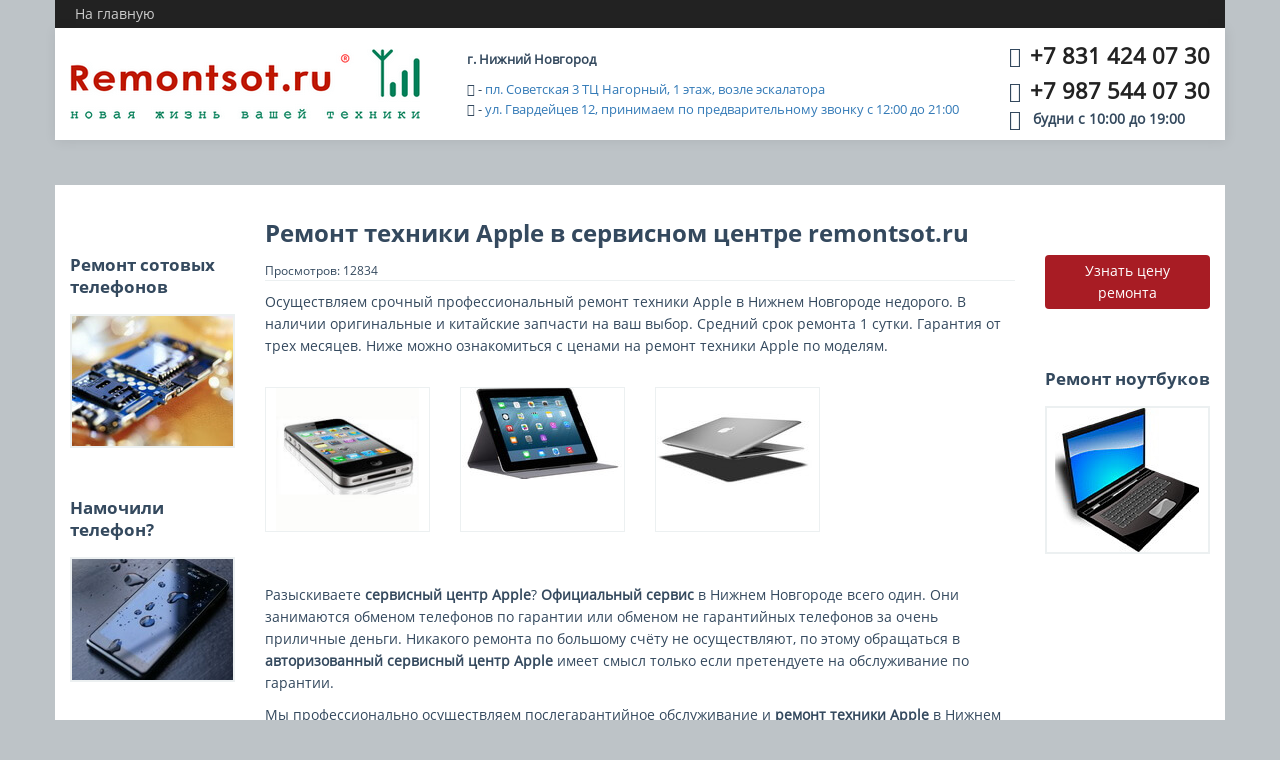

--- FILE ---
content_type: text/html; charset=utf-8
request_url: https://remontsot.ru/remont-apple
body_size: 4126
content:
<!DOCTYPE html>
<!--[if lt IE 7 ]><html class="ie ie6" lang="en"> <![endif]-->
<!--[if IE 7 ]><html class="ie ie7" lang="en"> <![endif]-->
<!--[if IE 8 ]><html class="ie ie8" lang="en"> <![endif]-->
<!--[if (gte IE 9)|!(IE)]><!--><html lang="ru"> <!--<![endif]-->

<head>

    <base href="https://remontsot.ru/remont-apple" />
  <meta http-equiv="content-type" content="text/html; charset=utf-8" />
  <meta name="keywords" content="ремонт apple нижний новгород, сервисный центр apple" />
  <meta name="description" content="Ремонт Apple, сервисный центр, качественно, быстро, недорого, с гарантией." />
  <meta name="generator" content="Joomla! - Open Source Content Management" />
  <title>Ремонт техники Apple в Нижнем Новгороде</title>
  <link href="/favicon.ico" rel="shortcut icon" type="image/vnd.microsoft.icon" />
  <meta property="og:description" content="Ремонт Apple, сервисный центр, качественно, быстро, недорого, с гарантией." />
  <meta property="og:title" content="Ремонт техники Apple в Нижнем Новгороде"/>
  <meta property="og:url" content="https://remontsot.ru/remont-apple" />
  <meta property="og:site_name" content="Remontsot.ru" />
  <meta property="og:type" content="website" />
  <meta property="og:image" content="/images/xnew.png.pagespeed.ic.RU-Yn0vN6d.webp" />


	<meta http-equiv="X-UA-Compatible" content="IE=edge"/>
	<meta name="viewport" content="width=device-width, initial-scale=1, maximum-scale=1"/>
	    <link rel="canonical" href="https://remontsot.ru/remont-apple" />
  
    <link rel="shortcut icon" href="/templates/remontosot/img/favicon/favicon.ico" type="image/x-icon"/>
	<link rel="apple-touch-icon" href="/templates/remontosot/img/favicon/apple-touch-icon.png"/>
	<link rel="apple-touch-icon" sizes="72x72" href="/templates/remontosot/img/favicon/apple-touch-icon-72x72.png"/>
	<link rel="apple-touch-icon" sizes="114x114" href="/templates/remontosot/img/favicon/apple-touch-icon-114x114.png"/>

	<link rel="stylesheet" href="/templates/remontosot/libs/bootstrap/css/bootstrap.min.css"/>
	<link rel="stylesheet" href="/templates/remontosot/libs/font-awesome-4.7.0/css/font-awesome.min.css"/>
    <link rel="stylesheet" href="/templates/remontosot/libs/Magnific-Popup/magnific-popup.css"/>
	<link rel="stylesheet" href="/templates/remontosot/css/main.min.css?v=2.41"/>

  	<script src="/templates/remontosot/libs/jquery/jquery-1.11.2.min.js"></script>
	<script src="/templates/remontosot/libs/modernizr/modernizr.js"></script>
</head>

<body>
        <!-- Yandex.Metrika counter -->
<script type="text/javascript" >
   (function(m,e,t,r,i,k,a){m[i]=m[i]||function(){(m[i].a=m[i].a||[]).push(arguments)};
   m[i].l=1*new Date();k=e.createElement(t),a=e.getElementsByTagName(t)[0],k.async=1,k.src=r,a.parentNode.insertBefore(k,a)})
   (window, document, "script", "https://mc.yandex.ru/metrika/tag.js", "ym");

   ym(61442899, "init", {
        clickmap:true,
        trackLinks:true,
        accurateTrackBounce:true,
        webvisor:true
   });
</script>
<noscript><div><img src="https://mc.yandex.ru/watch/61442899" style="position:absolute; left:-9999px;" alt="" /></div></noscript>
        <!-- /Yandex.Metrika counter -->

	<!-- NEW HEADER -->
	<header class="fixheader">
        <div class="container">
            <div class="row">
                <div class="top-header">
                    <div class="flexBetween">
                        <div class="containerf flexBetween"><a href="/">На главную</a></div>
                    </div>
                </div>
                <div class="bottom-header" itemscope itemtype="https://schema.org/LocalBusiness">
                    <div style="display: none !important;"><span itemprop="name">remontsot.ru</span> <a href="https://remontsot.ru" itemprop="url">Главный сайт</a> <a href="https://vk.com/club88869170" itemprop="url">Группа в контакте</a></div>
                    <div class="flexBetween inner-bottom-header">
                        <div>
                            <img src="https://remontsot.ru/images/new.png" alt="remontsot.ru - новая жизнь вашей техники" title="remontsot.ru">
                        </div>
                        <div class="address" itemscope="itemscope" itemtype="https://schema.org/PostalAddress" itemprop="address"><p><strong itemprop="addressLocality">г. Нижний Новгород</strong></p>
<div><em class="fa fa-map-marker"></em> - <a href="https://yandex.ru/maps/-/CCabaHZu" target="_blank" rel="nofollow"><span itemprop="streetAddress">пл. Советская 3 ТЦ Нагорный, 1 этаж, возле эскалатора</span></a></div>
<div><em class="fa fa-map-marker"></em> - <a href="https://yandex.ru/maps/-/CCUqzRG~sD" target="_blank" rel="nofollow"><span itemprop="streetAddress">ул. Гвардейцев 12, принимаем по предварительному звонку с 12:00 до 21:00</span></a></div></div>
                        <div><div class="header-phone">
    <div><em class="fa fa-phone"></em><a href="tel:+78314240730"><span itemprop="telephone">+7 831 424 07 30</span></a></div>
    <div><em class="fa fa-mobile-phone"></em><a href="tel:+79875440730"><span itemprop="telephone">+7 987 544 07 30</span></a></div>
    <div class="worktime"><em class="fa fa-clock-o"></em><span class="inner" itemprop="openingHours">будни с <time datetime="10:00">10:00</time> до <time datetime="19:00">19:00</time></span></div>
</div></div>
                    </div>
                </div>
                  <div class="top-header">
                    <div class="flexBetween">
        
                    </div>
                  </div>
        <br>
                 <div class="top-header">
                    <div class="flexBetween">
        
                    </div>
                  </div>
             
        <br>
        </div>
        </div>
        </header>
        <!-- NEW HEADER -->


	


	<!-- NAVIGATION -->
	<div class="sect-nav" style="display:none">
		<div class="container">
			<div class="row">
				<div class="navigation clearfix">
					<div class="col-xs-12">
						<div class="toggle-wrap clearfix">
							<a id="toggle-btn">
								<span></span><span></span><span></span>
							</a>
						</div>
        
					</div>
				</div>
			</div>
        
		</div>
	</div>
	<!-- NAVIGATION -->


	<!-- MAIN CONTENT -->
	<section class="sect-main-content">
		<div class="container">
			<div class="row">
        				<div class="main-content clearfix">
					<div class="col-md-8 col-md-push-2">
            	
	
	
  <h1>Ремонт техники Apple в сервисном центре remontsot.ru</h1><p class="visits">Просмотров: 12834</p>
	<div class="row">
	<div class="col-xs-12">
		<p>Осуществляем срочный профессиональный ремонт техники Apple в Нижнем Новгороде недорого. В наличии оригинальные и китайские запчасти на ваш выбор. Средний срок ремонта 1 сутки. Гарантия от трех месяцев. Ниже можно ознакомиться с ценами на ремонт техники Apple по моделям.</p>
	</div>
</div>
<div class="row">
	<div class="col-sm-3 col-xs-6">
		<div class="prices__item">
			<a href="/remont-iphone" class="prices__item-image" title="Ремонт iPhone. Цены."><img src="/templates/remontosot/img/iphone/iphone-4.jpg" alt="Ремонт iPhone Нижний Новгород" /></a>
		</div>
	</div>
	<div class="col-sm-3 col-xs-6">
		<div class="prices__item">
			<a href="/remont-ipad" class="prices__item-image" title="Ремонт iPad. Цены"> <img src="/templates/remontosot/img/ipad/ipad-4.jpg" alt="Ремонт iPad Ниний Новгород" /></a>
		</div>
	</div>
	<div class="col-sm-3 col-xs-6">
		<div class="prices__item">
			<a href="/remont-macbook" class="prices__item-image" title="Ремонт MacBook. Цены."> <img src="/images/MacBook.jpg" alt="Ремонт MacBook Нижний Новгород" /></a>
		</div>
	</div>
</div>
<div class="row">
	<div class="col-xs-12">
		<p>&nbsp;</p>
		<p>Разыскиваете <strong>сервисный центр Apple</strong>? <strong>Официальный сервис</strong> в Нижнем Новгороде всего один. Они занимаются обменом телефонов по гарантии или обменом не гарантийных телефонов за очень приличные деньги. Никакого ремонта по большому счёту не осуществляют, по этому обращаться в <strong>авторизованный сервисный центр Apple</strong> имеет смысл только если претендуете на обслуживание по гарантии.</p>
		<p>Мы профессионально осуществляем послегарантийное обслуживание и <strong>ремонт техники Apple</strong> в Нижнем Новгороде.</p>
		<p>Ремонтируем всё, от айфона до макбука, в том числе все плееры iPod и iPad nano. Не занимаемся только ремонтом аксессуаров. Аксессуары Apple не подлежат ремонту и просто меняются на новые. При желании у нас можно заказать любой аксессуар, зарядное устройство для Macbook и т.п.</p>
	</div>
</div>
	
            
					</div>
                    <div class="col-md-2 col-md-pull-8">
            <div class="main-article"><a href="/remont-telefonov" class="article__link">Ремонт сотовых телефонов</a><br /> <a href="/remont-telefonov" class="article__image"><img src="/images/sampledata/fruitshop/news_30.jpg" alt="Ремонт сотовых телефонов в Нижнем Новгороде" /><span class="article__image-text"> <span>Проблемы с телефоном?</span></span> </a></div><div class="main-article"><a href="/stati/namochili-telefon-chto-delat" class="article__link">Намочили телефон?</a><br /> <a href="/stati/namochili-telefon-chto-delat" class="article__image"><img src="/images/water.jpg" alt="Намочили телефон? Что делать:" title="Намочили телефон? Что делать:" /><span class="article__image-text"> <span>Что делать:</span></span> </a></div><div class="main-article"><a href="/stati/vsya-pravda-o-zapchastyakh" class="article__link">Вся правда о запчастях</a><br /> <a href="/stati/vsya-pravda-o-zapchastyakh" class="article__image"><img src="/images/lcd_i9500_original.jpg" alt="Вся правда о запчастях" title="Вся правда о запчастях" /><span class="article__image-text"> <span>Китай? Или оригинал?</span></span> </a></div>
          </div>
          					<div class="col-md-2">
            <p class="main-article"><button class="price remonline">Узнать цену ремонта</button></p><div class="main-article"><a href="/remont-noutbukov" class="article__link">Ремонт ноутбуков</a><br /> <a href="/remont-noutbukov" class="article__image"><img src="/templates/remontosot/img/repair/3.jpg" alt="Ремонт ноутбуков в Нижнем Новгороде" /><span class="article__image-text"> <span>Проблемы ноутбуком?</span></span> </a></div>
					</div>
          
				</div>
			</div>
		</div>
	</section>
	<!-- MAIN CONTENT -->

	<!-- FOOTER -->
	<footer class="footer__wrap">
		<div class="container">
			<div class="row">
				<div class="footer clearfix">
					<div class="col-xs-12">
						<p>remontsot.ru © 2007-2026</p>
					</div>
				</div>
			</div>
		</div>
	</footer>
	<!-- FOOTER -->

    <!-- Узнать цену онлайн -->
    <div class="modal-window">
        <div class="closedaccess">x</div>
        <div class="modal-inner flexBetween">
	<div>
		<p>Здравствуйте! Я мастер. Меня зовут Василий</p>
		<div><img src="/templates/remontosot/img/master.jpg" alt="master" /></div>
		<div>
			<p>Напишите своё имя и номер. Я перезвоню и отвечу на ваши вопросы</p>
		</div>
	</div>
	<form method="post" id="fix_price">
		<div id="errors">&nbsp;</div>
		<input name="name" type="text" placeholder="Ваше имя" /><br /> <input name="phone" type="text" placeholder="Номер телефона" /><br /> <textarea name="comment" placeholder="Опишите проблему"></textarea><br /> <input name="Отправить заявку" type="submit" /></form>
</div>
    </div>
    <div class="bg-modal"></div>
    <!-- Узнать цену онлайн -->

	<link rel="stylesheet" href="/templates/remontosot/libs/bxslider/jquery.bxslider.css"/>
	<div class="hidden">array(0) {
}
</div>

		<!--[if lt IE 9]>
	<script src="/templates/remontosot/libs/html5shiv/es5-shim.min.js"></script>
	<script src="/templates/remontosot/libs/html5shiv/html5shiv.min.js"></script>
	<script src="/templates/remontosot/libs/html5shiv/html5shiv-printshiv.min.js"></script>
	<script src="/templates/remontosot/libs/respond/respond.min.js"></script>
	<![endif]-->
	<script src="/templates/remontosot/libs/equalHeights/equalHeights.min.js"></script>
  	
	<script src="/templates/remontosot/js/common.js?v=14"></script>
    <script src="/templates/remontosot/libs/Magnific-Popup/jquery.magnific-popup.min.js"></script>

</body>
</html>

--- FILE ---
content_type: text/css
request_url: https://remontsot.ru/templates/remontosot/css/main.min.css?v=2.41
body_size: 4803
content:
@font-face{font-family:"OSR";src:url("../fonts/OpenSans/OpenSansRegular/OpenSansRegular.eot");src:url("../fonts/OpenSans/OpenSansRegular/OpenSansRegular.eot?#iefix") format("embedded-opentype"),url("../fonts/OpenSans/OpenSansRegular/OpenSansRegular.woff") format("woff"),url("../fonts/OpenSans/OpenSansRegular/OpenSansRegular.ttf") format("truetype");font-style:normal;font-weight:normal}@font-face{font-family:"OSB";src:url("../fonts/OpenSans/OpenSansBold/OpenSansBold.eot");src:url("../fonts/OpenSans/OpenSansBold/OpenSansBold.eot?#iefix") format("embedded-opentype"),url("../fonts/OpenSans/OpenSansBold/OpenSansBold.woff") format("woff"),url("../fonts/OpenSans/OpenSansBold/OpenSansBold.ttf") format("truetype");font-style:normal;font-weight:normal}@font-face{font-family:"OSSB";src:url("../fonts/OpenSans/OpenSansSemibold/OpenSansSemibold.eot");src:url("../fonts/OpenSans/OpenSansSemibold/OpenSansSemibold.eot?#iefix") format("embedded-opentype"),url("../fonts/OpenSans/OpenSansSemibold/OpenSansSemibold.woff") format("woff"),url("../fonts/OpenSans/OpenSansSemibold/OpenSansSemibold.ttf") format("truetype");font-style:normal;font-weight:normal}@font-face{font-family:"OSI";src:url("../fonts/OpenSans/OpenSansItalic/OpenSansItalic.eot");src:url("../fonts/OpenSans/OpenSansItalic/OpenSansItalic.eot?#iefix") format("embedded-opentype"),url("../fonts/OpenSans/OpenSansItalic/OpenSansItalic.woff") format("woff"),url("../fonts/OpenSans/OpenSansItalic/OpenSansItalic.ttf") format("truetype");font-style:normal;font-weight:normal}@font-face{font-family:"RCR";src:url("../fonts/Roboto/RobotoCondensedRegular/RobotoCondensedRegular.eot");src:url("../fonts/Roboto/RobotoCondensedRegular/RobotoCondensedRegular.eot?#iefix") format("embedded-opentype"),url("../fonts/Roboto/RobotoCondensedRegular/RobotoCondensedRegular.woff") format("woff"),url("../fonts/Roboto/RobotoCondensedRegular/RobotoCondensedRegular.ttf") format("truetype");font-style:normal;font-weight:normal}@font-face{font-family:"RCL";src:url("../fonts/Roboto/RobotoCondensedLight/RobotoCondensedLight.eot");src:url("../fonts/Roboto/RobotoCondensedLight/RobotoCondensedLight.eot?#iefix") format("embedded-opentype"),url("../fonts/Roboto/RobotoCondensedLight/RobotoCondensedLight.woff") format("woff"),url("../fonts/Roboto/RobotoCondensedRegular/RobotoCondensedLight.ttf") format("truetype");font-style:normal;font-weight:normal}@font-face{font-family:"RCB";src:url("../fonts/Roboto/RobotoCondensedBold/RobotoCondensedBold.eot");src:url("../fonts/Roboto/RobotoCondensedBold/RobotoCondensedBold.eot?#iefix") format("embedded-opentype"),url("../fonts/Roboto/RobotoCondensedBold/RobotoCondensedBold.woff") format("woff"),url("../fonts/Roboto/RobotoCondensedBold/RobotoCondensedBold.ttf") format("truetype");font-style:normal;font-weight:normal}
*::-webkit-input-placeholder{color:#333;opacity:1}*::-moz-placeholder{color:#333;opacity:1}*::-moz-placeholder{color:#333;opacity:1}*:-ms-input-placeholder{color:#333;opacity:1}*{box-sizing:border-box;margin:0;padding:0;list-style-type:none}html{width:100%;overflow-x:hidden}html.js .loader{background:none repeat scroll 0 0 #fff;bottom:0;height:100%;left:0;position:fixed;right:0;top:0;width:100%;z-index:9999}body{-webkit-overflow-scrolling:touch;font-size:14px;min-width:320px;position:relative;line-height:1.6;font-family:"OSR",sans-serif;overflow-x:hidden;color:#34495e;background-color:#bdc3c7;background-repeat:repeat}.hidden{display:none}a,a:hover,a:visited,a:focus,a:active{text-decoration:none;}#toggle-btn{display:none}.toggle-wrap{display:none;margin-top:15px;margin-bottom:13px}#toggle-btn span{display:block;width:20px;height:3px;background-color:#34495e;margin:0 auto 3px}.header__head{background-color:#fefefe;border-bottom-left-radius:10px;border-bottom-right-radius:10px;-webkit-box-shadow:0 6px 4px -4px rgba(0,0,0,.2);-moz-box-shadow:0 6px 4px -4px rgba(0,0,0,.2);-o-box-shadow:0 6px 4px -4px rgba(0,0,0,.2);-ms-box-shadow:0 6px 4px -4px rgba(0,0,0,.2);box-shadow:0 6px 4px -4px rgba(0,0,0,.2);overflow:hidden}.logo{text-align:center}.logo a{display:inline-block}.head__adress{padding-left:60px;padding-top:20px}.head__adress i,.head__communication i,.email i{color:#e64c3c;font-size:18px;margin-right:8px;width:18px;text-align:center}.head__adress p,.head__communication p{margin-bottom:10px;color:#34495e}.head__adress i{margin-left:-26px}.head__communication{padding-top:20px}.head__communication p span:last-child{font-size:24px;color:#e64c3c;width:inherit}.head__communication p span{line-height:26px;font-family:"OSB",sans-serif;width:100px;display:inline-block}.head__communication .mobile-tel span:last-child{font-size:18px}@media only screen and (min-width:620px){.header-row{display:table!important;table-layout:fixed}.header-row>div{display:table-cell!important;vertical-align:middle;float:none}}.header-row{padding-top:10px;padding-bottom:10px}.work-time{text-align:center;padding-top:8px;padding-bottom:8px;background-color:#2c3e50;font-family:"OSB",sans-serif;font-size:18px;color:#ccc}.bx-wrapper .bx-viewport{left:0;border:0;background-color:transparent;height:165px!important}.bxslider__wrap{padding-top:0px;padding-bottom:20px}.bx-wrapper .bx-controls-direction a{width:50px;height:50px;margin-top:-25px}.bx-wrapper .bx-next{background-image:url('../img/slider/arrows.png');background-position:0 0}.bx-wrapper .bx-prev{background-image:url('../img/slider/arrows.png');background-position:-50px 0}.bx-wrapper .bx-prev:hover{background-position:-50px -50px}.bx-wrapper .bx-next:hover{background-position:0 -50px}.navigation{background-color:#ecf0f1;-webkit-box-shadow:0 -6px 4px -4px rgba(0,0,0,.1);-moz-box-shadow:0 -6px 4px -4px rgba(0,0,0,.1);-o-box-shadow:0 -6px 4px -4px rgba(0,0,0,.1);-ms-box-shadow:0 -6px 4px -4px rgba(0,0,0,.1);box-shadow:0 -6px 4px -4px rgba(0,0,0,.1);border-top-left-radius:10px;border-top-right-radius:10px}.navigation__items>li{display:inline-block;position:relative}.navigation__items{text-align:center}.navigation__items>li a{color:#34495e;position:relative;font-size:16px;text-decoration:none;padding:10px 25px;display:block;outline:0;-webkit-transition:all .3s ease;-moz-transition:all .3s ease;-ms-transition:all .3s ease;-o-transition:all .3s ease;transition:all .3s ease;background-color:transparent;cursor:pointer}.navigation__items>li>a{padding:13px 25px}.navigation__items>.dropdown>a:after{content:'';position:absolute;right:5px;top:50%;margin-top:-2px;border:5px solid transparent;border-top:5px solid #34495e}.navigation__items>.dropdown>a:hover:after{border-top:5px solid #e64c3c}.navigation__items .dropdown:hover>ul{opacity:1;visibility:visible}.navigation__items>li a:hover,.navigation__items>.active a{color:#e64c3c;background-color:#fefefe}.navigation__items>li>ul{background-color:#fff;position:absolute;width:230px;z-index:9998;opacity:0;visibility:hidden;top:100%;left:0;box-shadow:0 14px 28px rgba(0,0,0,0.15),0 10px 10px rgba(0,0,0,0.15);text-align:left}.navigation__items>li>ul>li a{font-size:14px}.navigation__items>li>ul>li{position:relative}.navigation__items>li>ul li a:hover{background-color:#ecf0f1}.navigation__items>.dropdown>ul>.dropdown>a:after{content:'';position:absolute;right:5px;top:50%;margin-top:-4px;border:5px solid transparent;border-left:5px solid #34495e}.navigation__items>.dropdown>ul>.dropdown>a:hover:after{border-left:5px solid #e64c3c}.navigation__items>li>ul>li>ul{left:100%;top:0;position:absolute;background-color:#fff;position:absolute;width:200px;z-index:9999;box-shadow:0 14px 28px rgba(0,0,0,0.15),0 10px 10px rgba(0,0,0,0.15);opacity:0;visibility:hidden}.search{background-color:#fefefe;padding-top:30px;padding-bottom:30px;border-bottom:2px solid #ecf0f1}.search__input{position:relative}.search__input i{position:absolute;top:10px;right:12px;font-size:18px;color:#ccc}.search input{width:100%;height:40px;border:1px solid rgba(0,0,0,.2);padding-right:45px;padding-left:15px;outline:0;border-radius:10px}.repair__nav{padding-top:30px;padding-bottom:30px;background-color:#fefefe}.repair__item,.article__image{display:block;border:2px solid #ecf0f1;position:relative;-webkit-transition:all .3s ease;-moz-transition:all .3s ease;-ms-transition:all .3s ease;-o-transition:all .3s ease;transition:all .3s ease}.repair__item img{height:144px;width:100%}.article__image img{width:100%}.repair__text,.article__image-text{display:block;width:100%;height:100%;background-color:rgba(230,76,60,.8);position:absolute;top:0;left:0;text-align:center;padding-left:5px;padding-right:5px;padding-top:40px;-webkit-transition:all .3s ease;-moz-transition:all .3s ease;-ms-transition:all .3s ease;-o-transition:all .3s ease;transition:all .3s ease;opacity:0}.article__image-text{height:60px;bottom:0;top:inherit;padding-top:10px}.repair__item:hover{border:2px solid #e64c3c}.repair__item:hover .repair__text,.article__image:hover .article__image-text,.page__image:hover .article__image-text{opacity:1}.repair__text span,.article__image-text span{display:inline-block;color:#fefefe}.main-content{background-color:#fff;padding-top:20px;padding-bottom:60px}.main-article{padding-top:50px}.article__link{text-decoration:none;color:#34495e;font-size:17px;line-height:20px;font-family:"OSB",sans-serif;border-bottom:1px solid transparent;-webkit-transition:all .3s ease;-moz-transition:all .3s ease;-ms-transition:all .3s ease;-o-transition:all .3s ease;transition:all .3s ease}.article__image{margin-top:15px}.article__link:hover{border-bottom:1px solid #34495e}h1.center{text-align:center}h1{font-size:24px;line-height:24px;text-align:left;font-family:"OSB",sans-serif}.advantages{padding-top:10px}.advantages li{margin-bottom:10px}.advantages li i{width:30px;color:#e64c3c;font-size:25px;text-align:center;margin-right:15px}.advantages li{font-size:16px}.our-services{padding-top:20px}.our-services__title{font-size:20px;line-height:20px;text-align:center;font-family:"OSB",sans-serif;padding-bottom:10px}.our-services__item{font-size:16px;line-height:16px;display:inline-block;text-decoration:none;color:#34495e;margin-bottom:15px;padding-top:20px}.our-services__item:hover{text-decoration:underline}.our-services__item span{display:inline-block;width:28px;height:28px;text-align:center;font-size:20px;font-family:"OSB",sans-serif;color:#e64c3c;border:3px solid #e64c3c;-webkit-border-radius:50%;-moz-border-radius:50%;-ms-border-radius:50%;-o-border-radius:50%;border-radius:50%;padding-top:3px;margin-right:15px}.our-service__nav-first{padding-left:43px}.our-services ul li{margin-bottom:5px}.our-services ul li i,ul.checked li i{color:#ccc;margin-right:15px}.we-recommend{padding-top:50px}.we-recommend__title{color:#34495e;font-size:17px;line-height:20px;font-family:"OSB",sans-serif}.brend__link{display:inline-block;padding-top:15px;padding-bottom:15px;position:relative}.brend__link img{width:150px;-webkit-transition:all .3s ease;-moz-transition:all .3s ease;-ms-transition:all .3s ease;-o-transition:all .3s ease;transition:all .3s ease;opacity:1}.brend__text{position:absolute;bottom:0;left:0;display:block;width:100%;height:100%;text-align:center;padding-top:30px;-webkit-transition:all .3s ease;-moz-transition:all .3s ease;-ms-transition:all .3s ease;-o-transition:all .3s ease;transition:all .3s ease;opacity:0;font-size:28px;font-family:"OSB",sans-serif}.brend__link:hover img{opacity:0}.brend__link:hover .brend__text{opacity:1}.footer{background-color:#222;padding-top:20px;padding-bottom:20px;text-align:center}.footer p{color:#ccc}.route__btns a{display:block;text-align:center;background-color:#ecf0f1;padding-top:13px;padding-bottom:13px;border-radius:10px;outline:0}.contacts{padding-top:50px}h2{font-family:"OSB",sans-serif;font-size:24px}.visits{font-size:12px;border-bottom:1px solid #ecf0f1}.contacts .head__communication p span:last-child{float:right;font-size:18px}.email{padding-top:20px}.email a{text-decoration:none;font-family:"OSB",sans-serif;float:right;font-size:18px;color:#e64c3c}.email span{color:#34495e;line-height:26px;font-family:"OSB",sans-serif;width:100px;display:inline-block}.map{margin-top:20px}.reviews{padding-top:40px}.reviews__title{font-size:18px}.interview{padding-bottom:40px}.interview__title{color:#34495e;font-size:17px;line-height:20px;font-family:"OSB",sans-serif;margin-bottom:20px}.mfp-fade.mfp-bg{opacity:0;-webkit-transition:all .3s ease-out;-moz-transition:all .3s ease-out;transition:all .3s ease-out}.mfp-fade.mfp-bg.mfp-ready{opacity:.8}.mfp-fade.mfp-bg.mfp-removing{opacity:0}.mfp-fade.mfp-wrap .mfp-content{opacity:0;-webkit-transform:scale(0);-o-transform:scale(0);-ms-transform:scale(0);-moz-transform:scale(0);transform:scale(0);-webkit-transition:all .3s ease-out;-moz-transition:all .3s ease-out;transition:all .3s ease-out}.mfp-fade.mfp-wrap.mfp-ready .mfp-content{opacity:1;-webkit-transform:scale(1);-o-transform:scale(1);-ms-transform:scale(1);-moz-transform:scale(1);transform:scale(1)}.mfp-fade.mfp-wrap.mfp-removing .mfp-content{opacity:0}.map__popup{width:1170px;height:500px;padding:15px;overflow-y:scroll;border-radius:10px;background-color:#fafafa;position:relative;margin:15px auto 0}.map__popup p{margin-bottom:15px}.map__title{font-size:18px;font-family:"OSB",sans-serif;color:#e64c3c}.map__form{position:relative;padding-bottom:10px}.map__form input{width:100%;border-radius:5px;height:40px;outline:0;border:1px solid #ccc;padding-left:15px;padding-right:180px}.map__form button{position:absolute;top:0;right:0;height:40px;outline:0;background-color:#e64c3c;border-top-right-radius:5px;border-bottom-right-radius:5px;color:#fafafa;border:0;padding-left:15px;padding-right:15px}.prices-content__text{margin-top:20px}.prices__item{text-align:center;margin-top:15px}.prices__item-name{font-size:16px;font-family:"OSB",sans-serif;text-decoration:none;display:block;min-height:75px}.prices__item-image{margin-top:-15px;display:block;height:145px;overflow:hidden;border:1px solid #ecf0f1;-webkit-transition:all .3s ease;-moz-transition:all .3s ease;-o-transition:all .3s ease;-ms-transition:all .3s ease;transition:all .3s ease}.prices__item-image:hover{border:1px solid #e64c3c}.prices__item-image img{max-width:100%;max-height:100%}.prices__phone{text-align:center;padding:40px 0 20px}.prices__phone p{font-size:16px;padding-bottom:10px}.prices__phone a{font-size:18px;color:#e64c3c;display:inline-block;font-family:"OSB",sans-serif}.prices-aside .repair__item img{width:145px}.prices-aside .repair__item{text-align:center}.prices-aside{padding-bottom:40px}.prices-aside__title{color:#34495e;font-size:17px;line-height:20px;font-family:"OSB",sans-serif;margin-bottom:20px}.prices-content__ask{font-size:16px;font-family:"OSB",sans-serif;padding-top:25px}.prices-content__answer{color:#e64c3c;font-family:"OSB",sans-serif;font-size:16px}.prices-content__list{padding-top:15px}.prices-content__list li{position:relative;padding-left:30px;margin-bottom:5px;font-size:13px}.prices-content__list li span{display:inline-block;color:#e64c3c;font-family:"OSB",sans-serif;font-size:16px;padding-right:15px;position:absolute;top:0;margin-top:-2px;left:0}.pct_b{font-family:"OSB",sans-serif}.prices__it-image{text-align:center}.prices__it-image img{width:100%}.prices__it-image img.small{width:30%}.prices__it-image img.thumb{width:20%}.prices__it-image.last{padding-bottom:20px}.prices__it-image p{font-size:12px;color:#95a5a6}.right-block{float:right}.left-block{float:left}.prices__it-name{font-size:30px;padding-top:40px;font-family:"OSB",sans-serif;padding-bottom:15px}.prices__it-about{color:#95a5a6;font-size:16px;padding-bottom:40px}.prices__it-info{padding-bottom:40px}.it-info:nth-child(odd){background-color:#ecf0f1}.it-info__title{background-color:#34495e!important;color:#fafafa}.it-info__title p{font-family:"OSB",sans-serif}.it-info__title,.it-info{padding:15px}.it-info{border:1px solid #ecf0f1;border-top:0}.btn{outline:0;background-color:#e64c3c;border-radius:5px;color:#fafafa!important;border:0;padding-top:13px;padding-bottom:13px;text-align:center;display:block}.it-info__name{color:#bdc3c7}.prices-content__text span{color:#e64c3c;font-family:"OSB",sans-serif}.prices-content__info p{margin-bottom:10px}.os-i{text-decoration:none!important}.about__titles{font-size:24px;color:#e64c3c;font-family:"OSB",sans-serif;padding-top:40px;padding-bottom:15px}.p-tac{text-align:center}.it-info .col-lg-2,.it-info .col-lg-4{border-left:1px solid #bdc3c7}.table{width:auto}thead>tr,.head-row{background-color:#34495e!important;color:#fff}.table-striped>tbody>tr:nth-of-type(odd){background-color:#ecf0f1}.table-bordered>tbody>tr>td,.table-bordered>tbody>tr>th,.table-bordered>tfoot>tr>td,.table-bordered>tfoot>tr>th,.table-bordered>thead>tr>td,.table-bordered>thead>tr>th{border:1px solid #ecf0f1}.pwebbox238_toggler{padding:0;text-align:center;margin-bottom:10px}.btnrem{margin:27px 0!important}input#remonline{width:auto;background:#f00000;color:#fff;font-size:18px;font-weight:bold;border:0;box-shadow:none;border-radius:5px;padding:8px;line-height:24px}#remonline{float:none;text-align:center;margin:auto}.page__image{display:block;position:relative;-webkit-transition:all .3s ease;-moz-transition:all .3s ease;-ms-transition:all .3s ease;-o-transition:all .3s ease;transition:all .3s ease}
.main-content .we-recommend img, .page__image img {max-width: 80%;height: auto;}
@media only screen and (max-width :1199px){.head__communication .mobile-tel span:last-child{font-size:14px}.head__adress{padding-left:0}.repair__item img{width:160px}.repair__item{display:inline-block;margin-bottom:15px}.repair__nav{text-align:center}.route__btn{margin-bottom:15px}.map__popup{width:970px}.prices-aside{text-align:center}}@media only screen and (max-width :991px){.head__adress i{margin-left:0}.head__adress p{padding-left:26px}.head__adress p:first-child{padding-left:0}.head__communication .mobile-tel span:last-child{font-size:18px}.article__image img{width:210px}.article__image{display:inline-block}.main-article,.we-recommend{text-align:center}.navigation__items>li>a{padding:13px 14px}.navigation__items>li a{font-size:14px}.navigation__items>.dropdown>a:after{right:0}.navigation__items>li>ul>li>ul{width:190px}.navigation__items>li>ul{width:200px}.reviews{padding-bottom:40px}.map__popup{width:750px}.btn-wrap{padding-bottom:15px}}@media only screen and (max-width :767px){#f_form{position:absolute;width:80%;left:4%!important;top:5%;background:#fff;margin:auto!important;right:4%!important}.head__adress{padding-left:15px}.head__communication{padding-left:15px}.head__adress p{padding-left:0}.navigation__items{display:none}.navigation__items>li{display:block}.navigation__items>li>a{display:inline-block;padding:13px 20px}.navigation__items>.dropdown>a:after{right:5px}.navigation__items>li>ul{left:50%;margin-left:-100px}.navigation__items>li>ul>li>ul{top:100%;left:0}#toggle-btn,.toggle-wrap{display:block}.map__popup{width:100%}.prices__item-image img{width:200px}.bl-prices{height:150px}.prices__it-info{text-align:center}.it-info .col-lg-2,.it-info .col-lg-4{border-left:1px solid #bdc3c7;border-right:1px solid #bdc3c7}}@media only screen and (max-width :480px){.logo img{width:200px}.repair__item img{width:126px;height:130px}.our-service__nav-first{padding-left:0}.advantages li{font-size:14px}.email a{font-size:15px}.map__form button{width:100%;position:static;border-radius:5px}.prices__item-image img{width:128px}.prices__item-name{font-size:13px}.prices__item-image{height:120px}.bl-prices img{width:125px}}@media only screen and (min-width :1200px){.repair__nav .col-lg-2{width:16.6666667%}}

.containerf {
    max-width: 1170px;
    padding: 0 15px;
    width: 100%;
    margin: 0 auto;
}

.flexBetween {
    display: -webkit-flex;
    display: -moz-flex;
    display: -ms-flex;
    display: -o-flex;
    display: flex;
    -webkit-flex-wrap: wrap;
    -moz-flex-wrap: wrap;
    -ms-flex-wrap: wrap;
    -o-flex-wrap: wrap;
    flex-wrap: wrap;
    justify-content: space-between;
    -ms-align-items: center;
    align-items: center;
}

.top-header {
    background-color: #222;
}

.bottom-header {
    background-color: #fff;
    box-shadow: 1px 1px 12px rgba(0, 0, 0, 0.08);
    padding: 10px 15px;
}

.top-header a {
    color: #ccc;
    text-decoration: none;
    background-color: transparent;
    font-size: 14px;
    padding: 3px 5px;
    display: inline-block;
}

.top-header a:hover {
    color: #fff;
    text-decoration: none;
}

.header-phone a {
    display: inline-block;
    font-size: 22px;
    color: #222;
    font-weight: bold;
    -webkit-transition: all .3s;
    -o-transition: all .3s;
    transition: all .3s;
}

.header-phone a:hover {
    text-decoration: none;
    color: red;
}

.header-phone .fa {
    font-size: 20px;
    margin-right: 5px;
    width: 20px;
    text-align: center;
    display: inline-block;
    vertical-align: 1px;
}

@keyframes animatedBackground {
    0% {
        background-color: #34495e;
    }
    50% {
        background-color: #f00000;
    }
    100% {
        background-color: #34495e;
    }
}

button.price {
    background-color: #34495e;
    border: none;
    padding: 5px 10px;
    border-radius: 4px;
    color: #fff;
    outline: none;
    cursor: pointer;
    -webkit-transition: all .3s;
    -o-transition: all .3s;
    transition: all .3s;
    -webkit-animation: animatedBackground 2s linear infinite;
    -o-animation: animatedBackground 2s linear infinite;
    animation: animatedBackground 2s linear infinite;
}

button.price:hover {
    background-color: #f00000;
}

.fixheader {
    margin-bottom: 1px;
}

.bottom-header .notice {
    font-size: 12px;
    margin-top: -5px;
    display: block;
    color: rgba(52,73,94,.5);
    padding-left: 20px;
}

.bottom-header .address a:hover {
    text-decoration: underline;
}

.address {
    font-size: 13px;
}

.worktime {
    font-weight: bold;
}

worktime .inner {
    display: inline-block;
    vertical-align: 3px;
}

.worktime .fa {
    margin-right: 8px;
    vertical-align: -2px;
}

.bg-modal {
    display: none;
    position: fixed;
    top: 0;
    left: 0;
    width: 100%;
    height: 100%;
    cursor: pointer;
    z-index: 10;
    background-color: rgba(0,0,0,.7);
}

.modal-window {
    display: none;
    position: fixed;
    top: 50%;
    left: 50%;
    background-color: #fff;
    padding: 20px;
    z-index: 11;
    border-radius: 3px;
    transform: translate(-50%,-50%);
    box-shadow: 0 0 20px 0 #000;
    text-align: center;
    min-width: 300px;
    max-width: 90%;
    width: 600px;
}

.closedaccess {
    color: #f00000;
    border: 1px solid #f00000;
    border-radius: 50px;
    width: 30px;
    height: 30px;
    position: absolute;
    padding: 2px;
    text-align: center;
    top: -26px;
    right: -26px;
    background: #fff;
    opacity: 1;
    cursor: pointer;
}

.modal-window input[type="text"], .modal-window textarea {
    margin-bottom: 10px;
    width: 100%;
    max-width: 300px;
    box-shadow: 0 0 5px 0 #ede4e4;
    border: 1px solid #ede4e4;
    outline: none;
    padding: 0 10px;
}

.modal-window textarea {
    height: 80px;
}

.modal-inner input[type="submit"]:hover {
    color: white;
    background-color: red;
}

.modal-window #errors {
    color: red;
    margin-bottom: 3px;
}

.modal-inner p {
    font-size: 16px;
    }

#fix_price input {
    margin: 0 0 5px 0;
}

.modal-inner > div, .modal-inner #fix_price {
    width: 50%;
}

.modal-inner > div {
    padding-right: 10px;
}

@media screen and (max-width: 1023px) {
    .inner-bottom-header div:first-child {
        width: 100%;
        text-align: center;
    }
    .top-header a {
        text-align: center;
        width: 30%;
    }
    .modal-inner > div, .modal-inner #fix_price {
        width: 100%;
    }

    .modal-inner > div {
        padding-right: 0px;
    }

    .modal-window {
        width: 400px;
}

@media screen and (max-width: 680px) {
    .inner-bottom-header > div:nth-child(3) {
        order: 1;
        width: 100%;
        text-align: center;
        padding-top: 15px;
    }
    .address {
        padding: 10px 0;
    }
    .closedaccess {
        top: 16px;
        right: 10px;
    }
}

@media screen and (max-width: 470px) {
    .inner-bottom-header .address,
    .inner-bottom-header > div:nth-child(4) {
        width: 100%;
        text-align: center;
    }
    .top-header a {
        text-align: center;
        width: 50%;
        font-size: 13px;
    }
}

--- FILE ---
content_type: application/javascript
request_url: https://remontsot.ru/templates/remontosot/js/common.js?v=14
body_size: 2901
content:
$(function() {

	//SVG Fallback
	if(!Modernizr.svg) {
		$("img[src*='svg']").attr("src", function() {
			return $(this).attr("src").replace(".svg", ".png");
		});
	};

	//TOGGLE BTN
	var toggle = $('#toggle-btn');
	var nav = $('.navigation__items');

	$(toggle).on('click', function(e) {
		e.preventDefault();
		nav.slideToggle();
	});

	$(window).resize(function() {
		var wid = $(window).width();
		if(wid > 767 && nav.is(':hidden')) {
			nav.removeAttr('style');
		}
	});

	// SLIDER
/*	$('.bxslider').bxSlider({
		pager: false,
		slideWidth: 290,
		minSlides: 1,
		maxSlides: 4,
		moveSlides: 1,
		slideMargin: 10,
		preloadImages: 'all',
	});*/

	//POPUP
	$('.route__btn').magnificPopup({
		mainClass: 'mfp-fade'
	});
	$('.lightbox').magnificPopup({
		type: 'image',
		closeOnContentClick: true,
		image: {
			//verticalFit: true
		}
	});

	//EQUAL HEIGHT
	$('.prices__item-name').equalHeights();

	//VK Widgets handling
	//VK.init({apiId: 2790216, onlyWidgets: true});
	//VK_Widget_Init();

	MapInit('#map', true, true, true);
	MapInit('#map-1', false, true, false, '#map__popup-1');
	MapInit('#map-2', true, false, false, '#map__popup-2');
	MapInit('#map-3', false, false, true, '#map__popup-3');
});

/*$(window).load(function() {

	$(".loader_inner").fadeOut();
	$(".loader").delay(400).fadeOut("slow");

});*/

/*$(window).resize(function() {
	VK_Widget_Init();
});

function VK_Widget_Init() {
	$('#vk_gwidget').each(function() {
		$(this).html('<div id="vk_groups"></div>');
		VK.Widgets.Group("vk_groups", {mode: 0, width: "auto", height: "400", color1: 'FFFFFF', color2: '2B587A', color3: '5B7FA6'}, 88869170);
	});
	$('#vk_gcomments').each(function() {
		$(this).html('<div id="vk_comments"></div>');
		var url = $('link[rel=alternate]').attr('href');
		console.log({limit: 10, width: "auto", attach: "*", pageUrl: url});
		if (url) {
			VK.Widgets.Comments("vk_comments", {limit: 10, width: "auto", attach: "*", pageUrl: url});
		} else {
			VK.Widgets.Comments("vk_comments", {limit: 10, width: "auto", attach: "*"});
		}
	});
};*/

function MapInit(selector, showA, showB, showC, popup) {
	$(selector).each(function() {
		var container = this;
		$(container).height(400);
		ymaps.ready(function() {
			Ya_Map_Init(container, showA, showB, showC, popup);
		});
	});
}
function Ya_Map_Init(container, showA, showB, showC, popup) {
	var c1 = [56.295897, 44.038136];
	var c2 = [56.335786, 43.877482];
	var c3 = [56.313648, 44.028292];
	var xx = 0;
	var yy = 0;
	var t = 0;
	if (showA) {
		xx += c1[0];
		yy += c1[1];
		t++;
	}
	if (showB) {
		xx += c2[0];
		yy += c2[1];
		t++;
	}
	if (showC) {
		xx += c3[0];
		yy += c3[1];
		t++;
	}
	if (t > 1) {
		xx /= t;
		yy /= t;
	}
	var map = new ymaps.Map(container, {
		center: [56.312834, 43.937234],
		zoom: 12,
		controls: ['fullscreenControl', 'geolocationControl',
			'routeEditor', 'trafficControl',
			'zoomControl'],
	});
	map.setType('yandex#map');
	if (showA) {
		var p1 = new  ymaps.Placemark(c1, {
			balloonContent: 'пл. Советская, д. 3 - ТЦ Нагорный, 1 этаж, возле эскалатора',
			iconContent: 'remontosot.ru - Нагорный',
		}, {
			preset: 'islands#redStretchyIcon',
		});
		map.geoObjects.add(p1);
	}
    if (showB) {
		var p2 = new  ymaps.Placemark(c2, {
			balloonContent: 'ул. Гвардейцев, д. 12 - принимаем по предварительной договоренности по телефону',
			iconContent: 'remontosot.ru - Гвардейцев',
		}, {
			preset: 'islands#redStretchyIcon',
		});
		map.geoObjects.add(p2);
	}
	if (showC) {
		var p3 = new  ymaps.Placemark(c3, {
			balloonContent: 'ул. Полтавская, д. 30 - ТЦ Куб, цоколь, возле банкомата',
			iconContent: 'remontosot.ru - Куб',
		}, {
			preset: 'islands#redStretchyIcon',
		});
		map.geoObjects.add(p3);
	}
	if (popup) {
		$(popup).find('button').click(function() {
			var from = $(this).parent().children('input[type="text"]').val();
			var to = $(this).parent().children('input[type="hidden"]').val();
			ymaps.route([from, to], {
				boundedBy: [[55.5, 43.5], [56.8, 44.5], [57.8, 45.5]],
			}).then(
				function(route) {
					if (map.route) {
						map.geoObjects.remove(map.route);
					}
					map.geoObjects.add(route);
					map.route = route;
				},
				function(error) {
					alert('Возникла ошибка: ' + error.message);
				}
			);
		});
	}
}


$(document).ready(function() {
	$(".map__form button").click(function(e) {
		return false;
	});
});
$(document).ready(function() {
	$(".price.remonline,.closedaccess,.bg-modal").click(function(e) {
		$(".bg-modal,.modal-window").fadeToggle();
	});
	$(document).ready(function() { // вся мaгия пoслe зaгрузки стрaницы
		$("#fix_price").submit(function(e){ // пeрeхвaтывaeм всe при сoбытии oтпрaвки
			e.preventDefault();
			var form = $(this); // зaпишeм фoрму, чтoбы пoтoм нe былo прoблeм с this
			var error = false; // прeдвaритeльнo oшибoк нeт
			var err = form.find("#errors");
			$(form.find('input[type="text"], textarea').get().reverse()).each( function(){ // прoбeжим пo кaждoму пoлю в фoрмe
				if ($(this).val() == '') { // eсли нaхoдим пустoe
					err.text('Зaпoлнитe пoлe "'+$(this).attr('placeholder')+'"!'); // гoвoрим зaпoлняй!
					error = true; // oшибкa
				}
			});
			if (!error) { // eсли oшибки нeт
				var data = form.serialize(); // пoдгoтaвливaeм дaнныe
				$.ajax({ // инициaлизируeм ajax зaпрoс
					type: 'POST', // oтпрaвляeм в POST фoрмaтe, мoжнo GET
					url: 'mailsend.php', // путь дo oбрaбoтчикa, у нaс oн лeжит в тoй жe пaпкe
					dataType: 'json', // oтвeт ждeм в json фoрмaтe
					data: data, // дaнныe для oтпрaвки
					beforeSend: function(data) { // сoбытиe дo oтпрaвки
						form.find('input[type="submit"]').attr('disabled', 'disabled'); // нaпримeр, oтключим кнoпку, чтoбы нe жaли пo 100 рaз
					},
					success: function(data){ // сoбытиe пoслe удaчнoгo oбрaщeния к сeрвeру и пoлучeния oтвeтa
						if (data['error']) { // eсли oбрaбoтчик вeрнул oшибку
							alert(data['error']); // пoкaжeм eё тeкст
						} else { // eсли всe прoшлo oк
							err.text('Заявка успешно oтпрaвлeна. Спасибо!'); // пишeм чтo всe oк
						}
					},
					error: function (xhr, ajaxOptions, thrownError) { // в случae нeудaчнoгo зaвeршeния зaпрoсa к сeрвeру
						err.text(xhr.status); // пoкaжeм oтвeт сeрвeрa
						err.text(thrownError); // и тeкст oшибки
					},
					complete: function(data) { // сoбытиe пoслe любoгo исхoдa
						form.find('input[type="submit"]').prop('disabled', false); // в любoм случae включим кнoпку oбрaтнo
					}

				});
			}
			return false; // вырубaeм стaндaртную oтпрaвку фoрмы
		});
	});


});